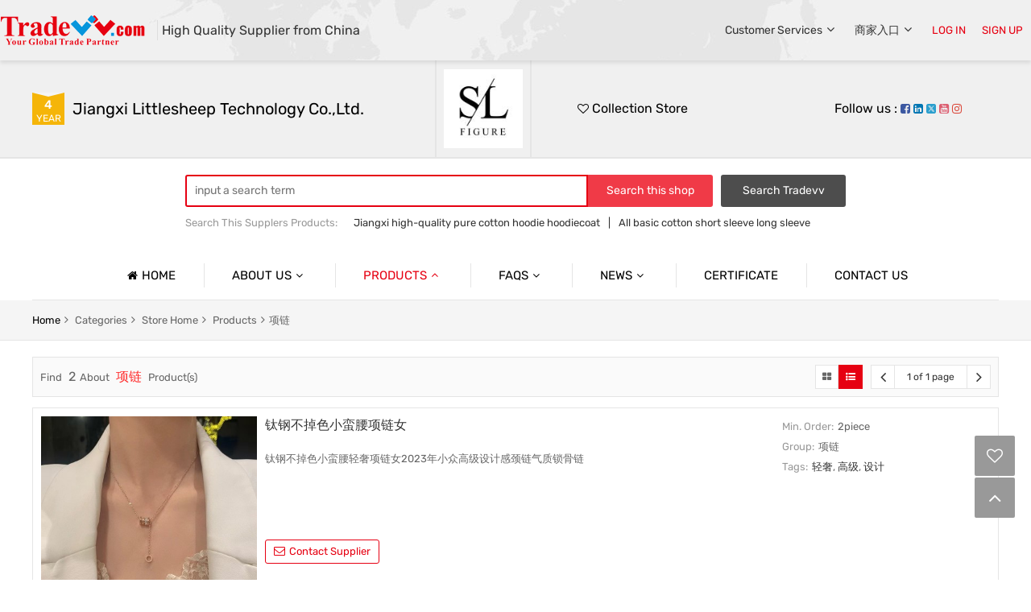

--- FILE ---
content_type: text/html; charset=utf-8
request_url: https://1576073entr.en.tradevv.com/products2132951/.htm
body_size: 4649
content:


<!DOCTYPE>
<html>
<head>
    
    <meta http-equiv="X-UA-Compatible" content="IE=Edge" />
    <meta charset="utf-8" />
    <title>项链, China 项链, 项链 Manufacturer,Supplier – Jiangxi Littlesheep Technology Co.,Ltd.</title>
    <meta name="keywords" content="项链, China 项链, 项链 Manufacturer,Supplier" />
    <meta name="description" content="China 项链 catalog，We are professional China 项链 Manufacturer,Supplier，you can find high-quality 项链 in a competitive price." />
    <link rel="dns-prefetch" href="https://ccdn.tradew.com" />
    <link rel="dns-prefetch" href="https://jcdn.tradew.com" />
    <link rel="dns-prefetch" href="https://api.tradew.com" />
    <link rel="shortcut icon" type="image/x-icon" href="https://ccdn.tradew.com/MNcomm/ico32x32-vv.ico" />
    <link type="text/css" media="none" onload="if(media!='all')media='all'" rel="stylesheet" href="https://ccdn.tradew.com/MNfont/font-awesome-4.7.0/css/font-awesome.min.css" />
    <link type="text/css" media="none" onload="if(media!='all')media='all'" rel="stylesheet" href="https://ccdn.tradew.com/MNediter/module.min.css" />
    <link type="text/css" rel="Stylesheet" href="https://ccdn.tradew.com/MNvv/css.min.css?s3" />
    <script src="https://jcdn.tradew.com/jquery/jquery-1.8.3.min.js"></script>
    <script async defer src="/js/comm.min.js"></script>
    <script async defer src="https://im.tradew.com/js/comm.min.js?w2"></script>

</head>
<body data-spm="{&quot;ip&quot;:&quot;3.145.15.144&quot;,&quot;country&quot;:231,&quot;browsername&quot;:&quot;chrome&quot;,&quot;browserversion&quot;:&quot;131.0&quot;,&quot;equipment&quot;:&quot;pc&quot;,&quot;ismobile&quot;:&quot;false&quot;,&quot;ae&quot;:true,&quot;pagename&quot;:&quot;roomproductlistgroup&quot;,&quot;uid&quot;:1576073,&quot;dataid&quot;:9,&quot;lg&quot;:&quot;en&quot;,&quot;pageid&quot;:2132951}">
    
<div class="mod-header">
    <div class="mod-content">
        <div class="header">
            <div class="logo"><a href="//www.tradevv.com"></a><span>High Quality Supplier from China</span></div>
            <div class="user-info"></div>
        </div>
    </div>
</div>
    <div class="mod-shop">
        <div class="mod-shop-content">
            
<div class="mod-shop-level mod-shop-top">
    <div class="mod-shop-bg">
        <div class="mod-shop-top-left">
            <div class="shop-title">
                <div class="shop-year">
                    <span>4</span>
                    <p>year</p>
                </div>
                <div class="shop-text">
                    <a href="//1576073entr.en.tradevv.com">Jiangxi Littlesheep Technology Co.,Ltd.</a>
                </div>
            </div>
        </div>
        <div class="mod-shop-top-centerleft"><div class="shop-logo"><a href="//1576073entr.en.tradevv.com"><img src="https://icdn.tradew.com/file/202310/1576073/jpg/7956963.jpg?x-oss-process=image/resize,m_pad,l_120/quality,Q_90" /></a></div></div>
        <div class="mod-shop-top-centerright">
            <div class="shop-style">
                <button class="wish-company"><i class="fa fa-heart-o"></i> Collection Store</button>
            </div>
        </div>
        <div class="mod-shop-top-right"><div class="shop-share"><p>Follow us : <a rel="nofollow" target="_blank" href="https://1576073en.tradew.com/"><i class="fa fa-facebook-square"></i></a> <a rel="nofollow" target="_blank" href="https://1576073en.tradew.com/"><i class="fa fa-linkedin-square"></i></a> <a rel="nofollow" target="_blank" href="https://1576073en.tradew.com/"><i class="fa fa-twitter-square"></i></a> <a rel="nofollow" target="_blank" href="https://1576073en.tradew.com/"><i class="fa fa-youtube-square"></i></a> <a rel="nofollow" target="_blank" href="https://1576073en.tradew.com/"><i class="fa fa-instagram"></i></a></p></div></div>
    </div>
</div>
            
<div class="mod-shop-level mod-shop-search">
    <div class="mod-shop-bg">
        <div class="shop-search">
            <div class="shop-search-top">
                <div class="search-text">
                    <input class="search-term" placeholder="input a search term" maxlength="50" />
                </div>
                <div class="search-submit">
                    <button class="search-red">Search this shop</button>
                    <button class="search-black">Search Tradevv</button>
                </div>
            </div>
            <div class="shop-search-bottom">
                <p>Search This Supplers Products:<span><a href="//1576073entr.en.tradevv.com/search?term=Smlhbmd4aSBoaWdoLXF1YWxpdHkgcHVyZSBjb3R0b24gaG9vZGllIGhvb2RpZWNvYXQ=">Jiangxi high-quality pure cotton hoodie hoodiecoat</a></span><span><a href="//1576073entr.en.tradevv.com/search?term=QWxsIGJhc2ljIGNvdHRvbiBzaG9ydCBzbGVldmUgbG9uZyBzbGVldmU=">All basic cotton short sleeve long sleeve</a></span><span><a href="//1576073entr.en.tradevv.com/search?term=Q2xhc3NpYyBidWlsZC1yZXNpc3RhbnQgamVhbnM=">Classic build-resistant jeans</a></span></p>
            </div>
        </div>
    </div>
</div>
            
<div class="mod-shop-level mod-shop-nav">
    <div class="mod-shop-bg">
        <div class="shop-nav">
            <ul class="shop-nav-tabs">
                <li class="shop-nav-tab "><a href="//1576073entr.en.tradevv.com" class="shop-nav-link"><i class="fa fa-home"></i>Home</a></li>
                <li class="shop-nav-tab  shop-nav-tab-child"><a href="//1576073entr.en.tradevv.com/aboutus.htm" class="shop-nav-link">About us<i class="fa fa-angle-down"></i></a>
                    <div class="shop-nav-dropdown shop-nav-dropdown-list">
                        <ul class="shop-nav-dropdown-tabs">
                            <li><a href="//1576073entr.en.tradevv.com/aboutus.htm" class="shop-nav-dropdown-link">Company Profile</a></li>
                            <li><a href="//1576073entr.en.tradevv.com/base-information.htm" class="shop-nav-dropdown-link">Basic Information</a></li>
                            <li><a href="//1576073entr.en.tradevv.com/trade-market.htm" class="shop-nav-dropdown-link">Trade &amp; Market</a></li>
                            <li><a href="//1576073entr.en.tradevv.com/factory-information.htm" class="shop-nav-dropdown-link">Factory Information</a></li>
                        </ul>
                    </div>
                </li>
                <li class="shop-nav-tab on shop-nav-tab-child"><a href="//1576073entr.en.tradevv.com/products-list.htm" class="shop-nav-link">Products<i class="fa fa-angle-down"></i></a>
                    <div class="shop-nav-dropdown shop-nav-dropdown-list">
                        <ul class="shop-nav-dropdown-tabs">
                            
                            <li><a href="//1576073entr.en.tradevv.com/products2132941/.htm" class="shop-nav-dropdown-link">长短袖</a></li>
                            
                            <li><a href="//1576073entr.en.tradevv.com/products2132945/.htm" class="shop-nav-dropdown-link">牛仔裤</a></li>
                            
                            <li><a href="//1576073entr.en.tradevv.com/products2132951/.htm" class="shop-nav-dropdown-link">项链</a></li>
                            
                            <li><a href="//1576073entr.en.tradevv.com/products2132963/.htm" class="shop-nav-dropdown-link">卫衣</a></li>
                            
                            <li><a href="//1576073entr.en.tradevv.com/products2132978/.htm" class="shop-nav-dropdown-link">休闲裤</a></li>
                            
                            <li><a href="//1576073entr.en.tradevv.com/products2133040/.htm" class="shop-nav-dropdown-link">外套</a></li>
                            
                            <li><a href="//1576073entr.en.tradevv.com/products2133045/.htm" class="shop-nav-dropdown-link">裙子</a></li>
                            
                        </ul>
                    </div>
                </li>
                <li class="shop-nav-tab  shop-nav-tab-child"><a href="//1576073entr.en.tradevv.com/faqs-list.htm" class="shop-nav-link">Faqs<i class="fa fa-angle-down"></i></a>
                    <div class="shop-nav-dropdown shop-nav-dropdown-list">
                        <ul class="shop-nav-dropdown-tabs">
                            
                            <li><a href="//1576073entr.en.tradevv.com/faqid103810/product-faq.htm" class="shop-nav-dropdown-link">product faq</a> </li>
                            
                        </ul>
                    </div>
                </li>
                <li class="shop-nav-tab  shop-nav-tab-child"><a href="//1576073entr.en.tradevv.com/news-list.htm" class="shop-nav-link">News<i class="fa fa-angle-down"></i></a>
                    <div class="shop-nav-dropdown shop-nav-dropdown-list">
                        <ul class="shop-nav-dropdown-tabs">
                            
                            <li><a href="//1576073entr.en.tradevv.com/newid1742761/compary-news.htm" class="shop-nav-dropdown-link">compary news</a></li>
                            
                        </ul>
                    </div>
                </li>
                <li class="shop-nav-tab "><a href="//1576073entr.en.tradevv.com/certificate.htm" class="shop-nav-link">Certificate</a></li>
                <li class="shop-nav-tab "><a href="//1576073entr.en.tradevv.com/contact-us.htm" class="shop-nav-link">Contact us</a></li>
            </ul>
        </div>
    </div>
</div>
            <div class="mod-shop-level mod-shop-current">
                <div class="mod-shop-bg">
                    <div class="shop-current">
                        <p>
                            <a rel="nofollow" href="//www.tradevv.com" class="here">home</a><span><i class="fa fa-angle-right"></i></span>
                            <a rel="nofollow" href="//www.tradevv.com/Products">categories</a><span><i class="fa fa-angle-right"></i></span>
                            <a rel="nofollow" href="//1576073entr.en.tradevv.com">store home</a><span><i class="fa fa-angle-right"></i></span>
                            <a rel="nofollow" href="//1576073entr.en.tradevv.com/products-list.htm">products</a><span><i class="fa fa-angle-right"></i></span><a rel="nofollow" href="//1576073entr.en.tradevv.com/products2132951/.htm">项链</a>
                        </p>
                    </div>
                </div>
            </div>
            <div class="mod-shop-level mod-shop-productlist">
                <div class="mod-shop-bg">
                    
                    <div class="mod-product">
                        <div class="mod-content">
                            <div class="mod-product-content">
                                <div class="mod-product-top">
                                    <div class="mod-product-result">
                                        Find <span>2</span>About <h1 class="product-search-keyword">项链</h1> Product(s)
                                    </div>
                                    <div class="mod-product-turning">
                                        <div class="mod-product-page">
                                            <div class="mod-product-page-pvev"><button><i class="fa fa-angle-left"></i></button></div>
                                            <div class="mod-product-page-text"><p>1 of 1 page</p></div>
                                            <div class="mod-product-page-next"><button><i class="fa fa-angle-right"></i></button></div>
                                        </div>
                                        <div class="mod-product-type">
                                            <button class=""><i class="fa fa-th-large"></i></button>
                                            <button class="on"><i class="fa fa-list-ul"></i></button>
                                        </div>
                                    </div>
                                </div>
                                <div class="mod-productlist-terms"><ul class="mod-productlist-list"><li class="mod-productlist-lists" data-json="{&quot;uid&quot;:1576073,&quot;pid&quot;:18424033}"><div class="mod-productlist-content"><div class="mod-productlist-img"><a title="钛钢不掉色小蛮腰项链女" href="//1576073entr.en.tradevv.com/pid18424033/.htm"><img onerror="this.src='https://ccdn.tradew.com/MNcomm/no-photo.jpg'" title="钛钢不掉色小蛮腰项链女" alt="钛钢不掉色小蛮腰项链女" src="https://icdn.tradew.com/file/202310/1576073/jpg/7966113.jpg?x-oss-process=image/resize,m_pad,l_400/quality,Q_90"></a><button class="wish-product"><i class="fa fa-heart"></i></button></div><div class="mod-productlist-info"><div class="mod-productlist-name"><p><a title="钛钢不掉色小蛮腰项链女" href="//1576073entr.en.tradevv.com/pid18424033/.htm">钛钢不掉色小蛮腰项链女</a></p></div><ul></ul><div class="mod-productlist-txt">钛钢不掉色小蛮腰轻奢项链女2023年小众高级设计感颈链气质锁骨链</div><div class="mod-productlist-link"><a target="_blank" href="//www.tradevv.com/inquiry-specify.html?items=W3sibWlkIjoxNTc2MDczLCJwaWRzIjpbMTg0MjQwMzNdfV0=" rel="nofollow"><i class="fa fa-envelope-o"></i>contact supplier</a></div></div><div class="mod-productlist-company"><ul><li><p><span>Min. Order:</span>2piece</p></li><li><p><span>Group:</span>项链</p></li><li><p><span>Tags:</span><a href="//www.tradevv.com/products/-product.html">轻奢</a>, <a href="//www.tradevv.com/products/-product.html">高级</a>, <a href="//www.tradevv.com/products/-product.html">设计</a></p></li></ul></div></div></li><li class="mod-productlist-lists" data-json="{&quot;uid&quot;:1576073,&quot;pid&quot;:18424022}"><div class="mod-productlist-content"><div class="mod-productlist-img"><a title="潮牌百搭钛钢项链男" href="//1576073entr.en.tradevv.com/pid18424022/.htm"><img onerror="this.src='https://ccdn.tradew.com/MNcomm/no-photo.jpg'" title="潮牌百搭钛钢项链男" alt="潮牌百搭钛钢项链男" src="https://icdn.tradew.com/file/202310/1576073/jpg/7966070.jpg?x-oss-process=image/resize,m_pad,l_400/quality,Q_90"></a><button class="wish-product"><i class="fa fa-heart"></i></button></div><div class="mod-productlist-info"><div class="mod-productlist-name"><p><a title="潮牌百搭钛钢项链男" href="//1576073entr.en.tradevv.com/pid18424022/.htm">潮牌百搭钛钢项链男</a></p></div><ul></ul><div class="mod-productlist-txt">百搭基础款钛钢项链酷蹦迪男女不掉色朋克嘻哈</div><div class="mod-productlist-link"><a target="_blank" href="//www.tradevv.com/inquiry-specify.html?items=W3sibWlkIjoxNTc2MDczLCJwaWRzIjpbMTg0MjQwMjJdfV0=" rel="nofollow"><i class="fa fa-envelope-o"></i>contact supplier</a></div></div><div class="mod-productlist-company"><ul><li><p><span>Min. Order:</span>1piece</p></li><li><p><span>Group:</span>项链</p></li><li><p><span>Tags:</span><a href="//www.tradevv.com/products/-product.html">潮流</a>, <a href="//www.tradevv.com/products/-product.html">百搭</a>, <a href="//www.tradevv.com/products/-product.html">嘻哈风</a></p></li></ul></div></div></li></ul></div>
                            </div>
                        </div>
                    </div>
                    <div class="pagination">
                        <div class="left">
                            <span class="prev disabled"><i class="fa fa-angle-left"></i></span><span class="active">1</span><span class="next disabled"><i class="fa fa-angle-right"></i></span><p><input data-url-model="//1576073entr.en.tradevv.com/products2132951p$page$/.htm" data-max-val="1" class="pagination-input" type="text" placeholder="1" maxlength="4" /><button class="pagination-btn">GO</button></p>
                        </div>
                        <div class="right">
                            <select>
                                <option value="20" >20 item</option>
                                <option value="40" selected="selected">40 item</option>
                                <option value="60" >60 item</option>
                            </select>
                            Find <span>2</span> Results
                        </div>
                    </div>
                </div>
            </div>
        </div>
    </div>
    
<div class="mod-footer">
    <div class="mod-content">
        <div class="menu-list">
            <p>About Us</p>
            <ul>
                
                <li><a rel="nofollow" target="_blank" href="//www.tradevv.com/about/aboutus.html">About TradeVV</a></li>
                <li><a rel="nofollow" href="https://www.tradebee.cn/News.aspx">Get Quotations</a></li>
                <li><a rel="nofollow" href="https://www.tradebee.cn/Story.aspx">Suceess Stories</a></li>
            </ul>
        </div>
        <div class="menu-list">
            <p>Buyer Services</p>
            <ul>
                <li><a rel="nofollow" href="//www.tradevv.com/inquiry-public.html">Post Sourcing Request</a></li>
                <li><a rel="nofollow" href="//www.tradevv.com/Products">Product Categories</a></li>
                <li><a rel="nofollow" class="go-account" href="javascript:;" data-href="//account.tradew.com/?returl=go">Log In</a></li>
                <li><a rel="nofollow" class="go-account" href="javascript:;" data-href="//account.tradew.com/registration?type=email&returl=go">Sign Up</a></li>
            </ul>
        </div>
        <div class="menu-list">
            <p>Seller Services</p>
            <ul>
                <li><a rel="nofollow" target="_blank" href="https://www.tradebee.cn/BeeMarketing.aspx">Products &amp; Services</a></li>
                <li><a rel="nofollow" target="_blank" href="//seller.tradew.com/">Seller Center</a></li>
                <li><a rel="nofollow" class="go-account" href="javascript:;" data-href="//account.tradew.com/?returl=go">Log In</a></li>
                <li><a rel="nofollow" class="go-account" href="javascript:;" data-href="//account.tradew.com/registration?type=mobile&returl=go">Sign Up</a></li>
            </ul>
        </div>
        <div class="menu-list">
            <p>Links</p>
            <ul>
                <li><a rel="nofollow" target="_blank" href="https://www.tradebee.cn">Tradebee</a></li>
                <li><a rel="nofollow" target="_blank" href="https://bbs.tradew.com">BBS</a></li>
            </ul>
        </div>
    </div>
</div>
    
<div class="mod-bottom">
    <div class="mod-content">
        <div class="bottom-left">
            <div class="bottom-content">
                <div class="bottom-nav">
                    <a rel="nofollow" href="//www.tradevv.com/about/policy.html">Private Police</a>
                    <a rel="nofollow" href="//www.tradevv.com/about/terms.html">Terms And Conditions</a>
                    <a rel="nofollow" href="//www.tradevv.com/about/declaration.html">Terms of Agreement</a>
                </div>
                <div class="bottom-copyright">
                    <p>网络文化经营许可证：浙网文[2013]0268-027号|增值电信业务经营许可证：浙B2-20080224-1 2007-2026 Tradevv.com. All rights reserved.</p>
                </div>
            </div>
        </div>
    </div>
</div>

</body>
</html>

--- FILE ---
content_type: text/plain; charset=utf-8
request_url: https://1576073entr.en.tradevv.com/js/ajax/appSign.aspx?returl=https%3A%2F%2F1576073entr.en.tradevv.com%2Fproducts2132951%2F.htm&m=0.028332496467623924
body_size: 561
content:
<ul class="user-tabs"><li class="user-tab user-tab-customer"><a class="user-tab-link">Customer Services<i class="fa fa-angle-down"></i></a><div class="drap-menu"><ul><li><h3>For Buyers</h3></li><li><a href="//www.tradevv.com/inquiry-public.html">Post Sourcing Request</a></li><li><a href="//www.tradevv.com/Products">Products Categories</a></li><li><a href="//account.tradew.com/registration?type=email&returl=https%3a%2f%2f1576073entr.en.tradevv.com%2fproducts2132951%2f.htm">For New Users</a></li><li><a href="//www.tradevv.com/about/aboutus.html">About Tradevv.com</a></li></ul><ul><li><h3>For Suppliers</h3></li><li><a target="_blank" href="https://www.tradebee.cn/">Products &amp; Services</a></li><li><a target="_blank" href="//seller.tradew.com">Seller Center</a></li></ul></div></li><li class="user-tab"><a class="user-tab-link">商家入口<i class="fa fa-angle-down"></i></a><div class="drap-menu"><ul><li><a rel="nofollow" target="_blank" href="//seller.tradew.com">商家中心</a></li><li><a rel="nofollow" target="_blank" href="https://www.tradebee.cn/About.aspx">关于我们</a></li><li><a rel="nofollow" target="_blank" href="https://www.tradebee.cn/">小蜜蜂平台</a></li><li><a rel="nofollow" target="_blank" href="//bbs.tradew.com">小蜜蜂交流圈</a></li></ul></div></li><li class="user-tab log-in"><button data-url="//account.tradew.com/?returl=https%3a%2f%2f1576073entr.en.tradevv.com%2fproducts2132951%2f.htm">LOG IN</button></li><li class="user-tab sign-up"><button data-url="//account.tradew.com/registration?type=email&returl=https%3a%2f%2f1576073entr.en.tradevv.com%2fproducts2132951%2f.htm">SIGN UP</button></li></ul>